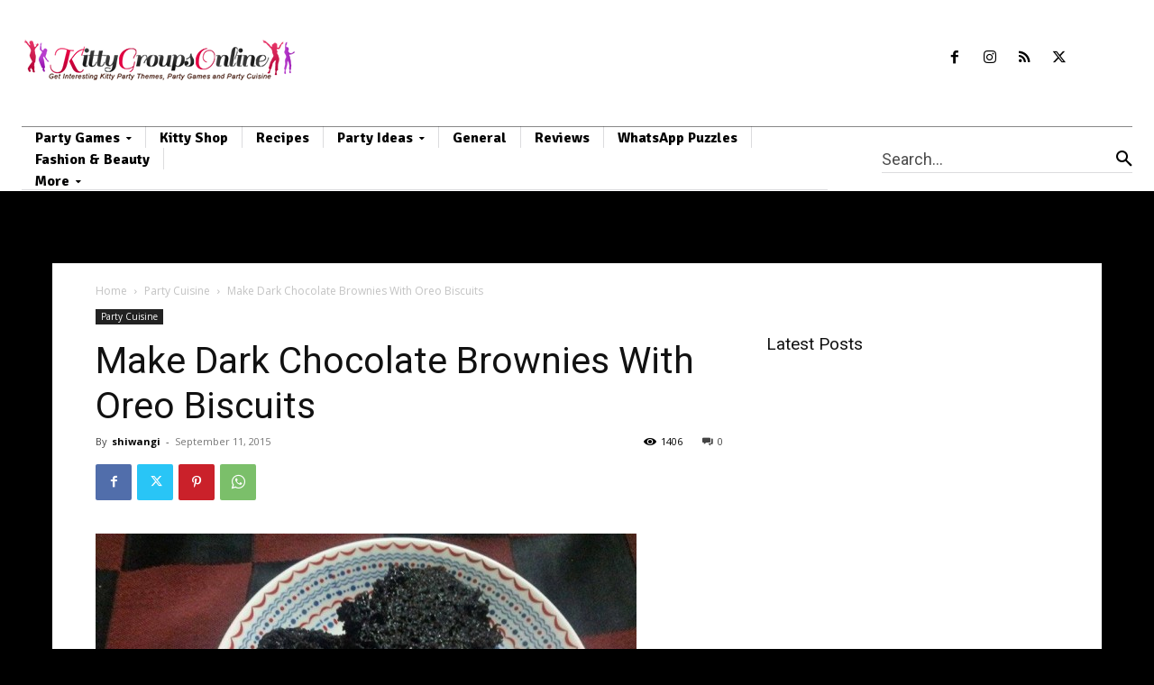

--- FILE ---
content_type: text/html; charset=utf-8
request_url: https://www.google.com/recaptcha/api2/aframe
body_size: 268
content:
<!DOCTYPE HTML><html><head><meta http-equiv="content-type" content="text/html; charset=UTF-8"></head><body><script nonce="6qV1iOnMJVgpydRXgTh4YA">/** Anti-fraud and anti-abuse applications only. See google.com/recaptcha */ try{var clients={'sodar':'https://pagead2.googlesyndication.com/pagead/sodar?'};window.addEventListener("message",function(a){try{if(a.source===window.parent){var b=JSON.parse(a.data);var c=clients[b['id']];if(c){var d=document.createElement('img');d.src=c+b['params']+'&rc='+(localStorage.getItem("rc::a")?sessionStorage.getItem("rc::b"):"");window.document.body.appendChild(d);sessionStorage.setItem("rc::e",parseInt(sessionStorage.getItem("rc::e")||0)+1);localStorage.setItem("rc::h",'1769735816792');}}}catch(b){}});window.parent.postMessage("_grecaptcha_ready", "*");}catch(b){}</script></body></html>

--- FILE ---
content_type: application/javascript; charset=utf-8
request_url: https://fundingchoicesmessages.google.com/f/AGSKWxVx5Z-BAPHuauPvrHuQpfRA6lt5oZ7jOVm7xy2lZ6pitUgnCL58inV_ousT2Z36nrAOKPzNQauZ7Wr44JXKCYdA8E16LFu1y_Dk2nuqNWjm7V2TPPN8Lo5wvC1ecOoxE1txwMzmlOXxQN2GJ7hLZ3GVugB9QAWYwg2tYMmvlfFvaU02J_DNRcCJguwn/_/servead./googleadsafs_/adsegmentation._juicyads./neudesicad.
body_size: -1284
content:
window['38026829-afb6-4a4f-a80f-68c9374081ad'] = true;